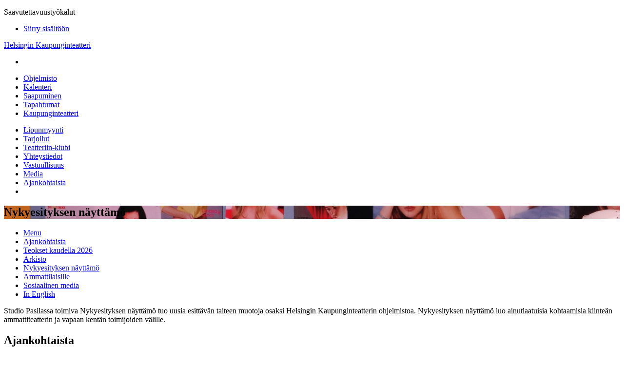

--- FILE ---
content_type: text/html; charset=UTF-8
request_url: https://hkt.fi/nykyesityksen-nayttamo/
body_size: 17947
content:
<!doctype html>
<html lang="fi">
<head>
    <meta charset="utf-8">
    <meta http-equiv="x-ua-compatible" content="ie=edge">
    <meta name="viewport" content="width=device-width, initial-scale=1, shrink-to-fit=no">
    <meta name='robots' content='index, follow, max-image-preview:large, max-snippet:-1, max-video-preview:-1' />
	<style>img:is([sizes="auto" i], [sizes^="auto," i]) { contain-intrinsic-size: 3000px 1500px }</style>
	
	<!-- This site is optimized with the Yoast SEO plugin v26.8 - https://yoast.com/product/yoast-seo-wordpress/ -->
	<title>Nykyesityksen näyttämö - Helsingin Kaupunginteatteri</title>
<link data-rocket-preload as="style" data-wpr-hosted-gf-parameters="family=Roboto%20Condensed%3A400%2C700%7COpen%20Sans%3A400%2C400i%2C700%2C700i&display=swap" href="https://6e256680.delivery.rocketcdn.me/wp-content/cache/fonts/1/google-fonts/css/e/e/1/e3d756dd391b344d95240ea09d886.css" rel="preload">
<link data-wpr-hosted-gf-parameters="family=Roboto%20Condensed%3A400%2C700%7COpen%20Sans%3A400%2C400i%2C700%2C700i&display=swap" href="https://6e256680.delivery.rocketcdn.me/wp-content/cache/fonts/1/google-fonts/css/e/e/1/e3d756dd391b344d95240ea09d886.css" media="print" onload="this.media=&#039;all&#039;" rel="stylesheet">
<noscript data-wpr-hosted-gf-parameters=""><link rel="stylesheet" href="https://fonts.googleapis.com/css?family=Roboto%20Condensed%3A400%2C700%7COpen%20Sans%3A400%2C400i%2C700%2C700i&#038;display=swap"></noscript>
	<link rel="canonical" href="https://hkt.fi/nykyesityksen-nayttamo/" />
	<meta property="og:locale" content="fi_FI" />
	<meta property="og:type" content="article" />
	<meta property="og:title" content="Nykyesityksen näyttämö - Helsingin Kaupunginteatteri" />
	<meta property="og:url" content="https://hkt.fi/nykyesityksen-nayttamo/" />
	<meta property="og:site_name" content="Helsingin Kaupunginteatteri" />
	<meta property="article:modified_time" content="2026-01-08T12:40:48+00:00" />
	<meta name="twitter:card" content="summary_large_image" />
	<script type="application/ld+json" class="yoast-schema-graph">{"@context":"https://schema.org","@graph":[{"@type":"WebPage","@id":"https://hkt.fi/nykyesityksen-nayttamo/","url":"https://hkt.fi/nykyesityksen-nayttamo/","name":"Nykyesityksen näyttämö - Helsingin Kaupunginteatteri","isPartOf":{"@id":"https://hkt.fi/#website"},"datePublished":"2023-04-04T11:07:49+00:00","dateModified":"2026-01-08T12:40:48+00:00","breadcrumb":{"@id":"https://hkt.fi/nykyesityksen-nayttamo/#breadcrumb"},"inLanguage":"fi","potentialAction":[{"@type":"ReadAction","target":["https://hkt.fi/nykyesityksen-nayttamo/"]}]},{"@type":"BreadcrumbList","@id":"https://hkt.fi/nykyesityksen-nayttamo/#breadcrumb","itemListElement":[{"@type":"ListItem","position":1,"name":"Home","item":"https://hkt.fi/"},{"@type":"ListItem","position":2,"name":"Nykyesityksen näyttämö"}]},{"@type":"WebSite","@id":"https://hkt.fi/#website","url":"https://hkt.fi/","name":"Helsingin Kaupunginteatteri","description":"","potentialAction":[{"@type":"SearchAction","target":{"@type":"EntryPoint","urlTemplate":"https://hkt.fi/?s={search_term_string}"},"query-input":{"@type":"PropertyValueSpecification","valueRequired":true,"valueName":"search_term_string"}}],"inLanguage":"fi"}]}</script>
	<!-- / Yoast SEO plugin. -->


<link rel='dns-prefetch' href='//policy.app.cookieinformation.com' />
<link rel='dns-prefetch' href='//www.youtube.com' />
<link rel='dns-prefetch' href='//cdnjs.cloudflare.com' />
<link rel='dns-prefetch' href='//6e256680.delivery.rocketcdn.me' />
<link rel='dns-prefetch' href='//v0.wordpress.com' />
<link href='https://fonts.gstatic.com' crossorigin rel='preconnect' />
<link href='https://6e256680.delivery.rocketcdn.me' rel='preconnect' />
<!-- Theme header scripts fi -->
<script>console.log(' Theme header scripts fi loaded'); </script>
<!-- Global site tag (gtag.js) - Google Analytics -->
<script async src="https://www.googletagmanager.com/gtag/js?id=G-6MVR9XFP7X"></script>
<script type="text/javascript">
window.dataLayer = window.dataLayer || [];
function gtag(){dataLayer.push(arguments);}
gtag('js', new Date());
gtag('config', 'G-6MVR9XFP7X');
</script>

<!-- giosg tag start -->
  <script>
	    window.addEventListener('CookieInformationConsentGiven', function(event) {
        if (CookieInformation.getConsentGivenFor('cookie_cat_functional')) {
(function(w, t, f) {
  var s='script',o='_giosg',h='https://service.giosg.com',e,n;e=t.createElement(s);e.async=1;e.src=h+'/live2/'+f;
  w[o]=w[o]||function(){(w[o]._e=w[o]._e||[]).push(arguments)};w[o]._c=f;w[o]._h=h;n=t.getElementsByTagName(s)[0];n.parentNode.insertBefore(e,n);
})(window,document,"cbdd479c-b4d4-11e7-9a98-00163ea30629");
 }
    }, false); 
  </script>
<!-- giosg tag end -->

<script>
    window.addEventListener('CookieInformationConsentGiven', function(event) {
        if (CookieInformation.getConsentGivenFor('cookie_cat_marketing')) {
            !function(f,b,e,v,n,t,s)
            {if(f.fbq)return;n=f.fbq=function(){n.callMethod?
            n.callMethod.apply(n,arguments):n.queue.push(arguments)};
            if(!f._fbq)f._fbq=n;n.push=n;n.loaded=!0;n.version='2.0';
            n.queue=[];t=b.createElement(e);t.async=!0;
            t.src=v;s=b.getElementsByTagName(e)[0];
            s.parentNode.insertBefore(t,s)}(window, document,'script',
            'https://connect.facebook.net/en_US/fbevents.js');

            // --- PRIVACY ENHANCEMENTS START ---
            
            // 1. Disable automatic form field scraping and automatic button tracking
            fbq('set', 'autoConfig', false, '1658285367759575');
            
            // 2. Enable Limited Data Use mode
            fbq('dataProcessingOptions', ['LDU'], 0, 0);
            
            // --- PRIVACY ENHANCEMENTS END ---

            fbq('init', '1658285367759575');
            fbq('track', 'PageView');
        }
    }, false); 
</script>

<script async src="https://script.custobar.com/kfdd2/custobar-7vtugftzbans.js"></script><link rel='stylesheet' id='wp-block-library-css' href='https://6e256680.delivery.rocketcdn.me/wp-includes/css/dist/block-library/style.min.css?ver=8a865728ad0a80b344addd46a6e86cc0' type='text/css' media='all' />
<style id='classic-theme-styles-inline-css' type='text/css'>
/*! This file is auto-generated */
.wp-block-button__link{color:#fff;background-color:#32373c;border-radius:9999px;box-shadow:none;text-decoration:none;padding:calc(.667em + 2px) calc(1.333em + 2px);font-size:1.125em}.wp-block-file__button{background:#32373c;color:#fff;text-decoration:none}
</style>
<link rel='stylesheet' id='mediaelement-css' href='https://6e256680.delivery.rocketcdn.me/wp-includes/js/mediaelement/mediaelementplayer-legacy.min.css?ver=4.2.17' type='text/css' media='all' />
<link rel='stylesheet' id='wp-mediaelement-css' href='https://6e256680.delivery.rocketcdn.me/wp-includes/js/mediaelement/wp-mediaelement.min.css?ver=8a865728ad0a80b344addd46a6e86cc0' type='text/css' media='all' />
<style id='jetpack-sharing-buttons-style-inline-css' type='text/css'>
.jetpack-sharing-buttons__services-list{display:flex;flex-direction:row;flex-wrap:wrap;gap:0;list-style-type:none;margin:5px;padding:0}.jetpack-sharing-buttons__services-list.has-small-icon-size{font-size:12px}.jetpack-sharing-buttons__services-list.has-normal-icon-size{font-size:16px}.jetpack-sharing-buttons__services-list.has-large-icon-size{font-size:24px}.jetpack-sharing-buttons__services-list.has-huge-icon-size{font-size:36px}@media print{.jetpack-sharing-buttons__services-list{display:none!important}}.editor-styles-wrapper .wp-block-jetpack-sharing-buttons{gap:0;padding-inline-start:0}ul.jetpack-sharing-buttons__services-list.has-background{padding:1.25em 2.375em}
</style>
<style id='global-styles-inline-css' type='text/css'>
:root{--wp--preset--aspect-ratio--square: 1;--wp--preset--aspect-ratio--4-3: 4/3;--wp--preset--aspect-ratio--3-4: 3/4;--wp--preset--aspect-ratio--3-2: 3/2;--wp--preset--aspect-ratio--2-3: 2/3;--wp--preset--aspect-ratio--16-9: 16/9;--wp--preset--aspect-ratio--9-16: 9/16;--wp--preset--color--black: #000000;--wp--preset--color--cyan-bluish-gray: #abb8c3;--wp--preset--color--white: #ffffff;--wp--preset--color--pale-pink: #f78da7;--wp--preset--color--vivid-red: #cf2e2e;--wp--preset--color--luminous-vivid-orange: #ff6900;--wp--preset--color--luminous-vivid-amber: #fcb900;--wp--preset--color--light-green-cyan: #7bdcb5;--wp--preset--color--vivid-green-cyan: #00d084;--wp--preset--color--pale-cyan-blue: #8ed1fc;--wp--preset--color--vivid-cyan-blue: #0693e3;--wp--preset--color--vivid-purple: #9b51e0;--wp--preset--gradient--vivid-cyan-blue-to-vivid-purple: linear-gradient(135deg,rgba(6,147,227,1) 0%,rgb(155,81,224) 100%);--wp--preset--gradient--light-green-cyan-to-vivid-green-cyan: linear-gradient(135deg,rgb(122,220,180) 0%,rgb(0,208,130) 100%);--wp--preset--gradient--luminous-vivid-amber-to-luminous-vivid-orange: linear-gradient(135deg,rgba(252,185,0,1) 0%,rgba(255,105,0,1) 100%);--wp--preset--gradient--luminous-vivid-orange-to-vivid-red: linear-gradient(135deg,rgba(255,105,0,1) 0%,rgb(207,46,46) 100%);--wp--preset--gradient--very-light-gray-to-cyan-bluish-gray: linear-gradient(135deg,rgb(238,238,238) 0%,rgb(169,184,195) 100%);--wp--preset--gradient--cool-to-warm-spectrum: linear-gradient(135deg,rgb(74,234,220) 0%,rgb(151,120,209) 20%,rgb(207,42,186) 40%,rgb(238,44,130) 60%,rgb(251,105,98) 80%,rgb(254,248,76) 100%);--wp--preset--gradient--blush-light-purple: linear-gradient(135deg,rgb(255,206,236) 0%,rgb(152,150,240) 100%);--wp--preset--gradient--blush-bordeaux: linear-gradient(135deg,rgb(254,205,165) 0%,rgb(254,45,45) 50%,rgb(107,0,62) 100%);--wp--preset--gradient--luminous-dusk: linear-gradient(135deg,rgb(255,203,112) 0%,rgb(199,81,192) 50%,rgb(65,88,208) 100%);--wp--preset--gradient--pale-ocean: linear-gradient(135deg,rgb(255,245,203) 0%,rgb(182,227,212) 50%,rgb(51,167,181) 100%);--wp--preset--gradient--electric-grass: linear-gradient(135deg,rgb(202,248,128) 0%,rgb(113,206,126) 100%);--wp--preset--gradient--midnight: linear-gradient(135deg,rgb(2,3,129) 0%,rgb(40,116,252) 100%);--wp--preset--font-size--small: 13px;--wp--preset--font-size--medium: 20px;--wp--preset--font-size--large: 36px;--wp--preset--font-size--x-large: 42px;--wp--preset--spacing--20: 0.44rem;--wp--preset--spacing--30: 0.67rem;--wp--preset--spacing--40: 1rem;--wp--preset--spacing--50: 1.5rem;--wp--preset--spacing--60: 2.25rem;--wp--preset--spacing--70: 3.38rem;--wp--preset--spacing--80: 5.06rem;--wp--preset--shadow--natural: 6px 6px 9px rgba(0, 0, 0, 0.2);--wp--preset--shadow--deep: 12px 12px 50px rgba(0, 0, 0, 0.4);--wp--preset--shadow--sharp: 6px 6px 0px rgba(0, 0, 0, 0.2);--wp--preset--shadow--outlined: 6px 6px 0px -3px rgba(255, 255, 255, 1), 6px 6px rgba(0, 0, 0, 1);--wp--preset--shadow--crisp: 6px 6px 0px rgba(0, 0, 0, 1);}:where(.is-layout-flex){gap: 0.5em;}:where(.is-layout-grid){gap: 0.5em;}body .is-layout-flex{display: flex;}.is-layout-flex{flex-wrap: wrap;align-items: center;}.is-layout-flex > :is(*, div){margin: 0;}body .is-layout-grid{display: grid;}.is-layout-grid > :is(*, div){margin: 0;}:where(.wp-block-columns.is-layout-flex){gap: 2em;}:where(.wp-block-columns.is-layout-grid){gap: 2em;}:where(.wp-block-post-template.is-layout-flex){gap: 1.25em;}:where(.wp-block-post-template.is-layout-grid){gap: 1.25em;}.has-black-color{color: var(--wp--preset--color--black) !important;}.has-cyan-bluish-gray-color{color: var(--wp--preset--color--cyan-bluish-gray) !important;}.has-white-color{color: var(--wp--preset--color--white) !important;}.has-pale-pink-color{color: var(--wp--preset--color--pale-pink) !important;}.has-vivid-red-color{color: var(--wp--preset--color--vivid-red) !important;}.has-luminous-vivid-orange-color{color: var(--wp--preset--color--luminous-vivid-orange) !important;}.has-luminous-vivid-amber-color{color: var(--wp--preset--color--luminous-vivid-amber) !important;}.has-light-green-cyan-color{color: var(--wp--preset--color--light-green-cyan) !important;}.has-vivid-green-cyan-color{color: var(--wp--preset--color--vivid-green-cyan) !important;}.has-pale-cyan-blue-color{color: var(--wp--preset--color--pale-cyan-blue) !important;}.has-vivid-cyan-blue-color{color: var(--wp--preset--color--vivid-cyan-blue) !important;}.has-vivid-purple-color{color: var(--wp--preset--color--vivid-purple) !important;}.has-black-background-color{background-color: var(--wp--preset--color--black) !important;}.has-cyan-bluish-gray-background-color{background-color: var(--wp--preset--color--cyan-bluish-gray) !important;}.has-white-background-color{background-color: var(--wp--preset--color--white) !important;}.has-pale-pink-background-color{background-color: var(--wp--preset--color--pale-pink) !important;}.has-vivid-red-background-color{background-color: var(--wp--preset--color--vivid-red) !important;}.has-luminous-vivid-orange-background-color{background-color: var(--wp--preset--color--luminous-vivid-orange) !important;}.has-luminous-vivid-amber-background-color{background-color: var(--wp--preset--color--luminous-vivid-amber) !important;}.has-light-green-cyan-background-color{background-color: var(--wp--preset--color--light-green-cyan) !important;}.has-vivid-green-cyan-background-color{background-color: var(--wp--preset--color--vivid-green-cyan) !important;}.has-pale-cyan-blue-background-color{background-color: var(--wp--preset--color--pale-cyan-blue) !important;}.has-vivid-cyan-blue-background-color{background-color: var(--wp--preset--color--vivid-cyan-blue) !important;}.has-vivid-purple-background-color{background-color: var(--wp--preset--color--vivid-purple) !important;}.has-black-border-color{border-color: var(--wp--preset--color--black) !important;}.has-cyan-bluish-gray-border-color{border-color: var(--wp--preset--color--cyan-bluish-gray) !important;}.has-white-border-color{border-color: var(--wp--preset--color--white) !important;}.has-pale-pink-border-color{border-color: var(--wp--preset--color--pale-pink) !important;}.has-vivid-red-border-color{border-color: var(--wp--preset--color--vivid-red) !important;}.has-luminous-vivid-orange-border-color{border-color: var(--wp--preset--color--luminous-vivid-orange) !important;}.has-luminous-vivid-amber-border-color{border-color: var(--wp--preset--color--luminous-vivid-amber) !important;}.has-light-green-cyan-border-color{border-color: var(--wp--preset--color--light-green-cyan) !important;}.has-vivid-green-cyan-border-color{border-color: var(--wp--preset--color--vivid-green-cyan) !important;}.has-pale-cyan-blue-border-color{border-color: var(--wp--preset--color--pale-cyan-blue) !important;}.has-vivid-cyan-blue-border-color{border-color: var(--wp--preset--color--vivid-cyan-blue) !important;}.has-vivid-purple-border-color{border-color: var(--wp--preset--color--vivid-purple) !important;}.has-vivid-cyan-blue-to-vivid-purple-gradient-background{background: var(--wp--preset--gradient--vivid-cyan-blue-to-vivid-purple) !important;}.has-light-green-cyan-to-vivid-green-cyan-gradient-background{background: var(--wp--preset--gradient--light-green-cyan-to-vivid-green-cyan) !important;}.has-luminous-vivid-amber-to-luminous-vivid-orange-gradient-background{background: var(--wp--preset--gradient--luminous-vivid-amber-to-luminous-vivid-orange) !important;}.has-luminous-vivid-orange-to-vivid-red-gradient-background{background: var(--wp--preset--gradient--luminous-vivid-orange-to-vivid-red) !important;}.has-very-light-gray-to-cyan-bluish-gray-gradient-background{background: var(--wp--preset--gradient--very-light-gray-to-cyan-bluish-gray) !important;}.has-cool-to-warm-spectrum-gradient-background{background: var(--wp--preset--gradient--cool-to-warm-spectrum) !important;}.has-blush-light-purple-gradient-background{background: var(--wp--preset--gradient--blush-light-purple) !important;}.has-blush-bordeaux-gradient-background{background: var(--wp--preset--gradient--blush-bordeaux) !important;}.has-luminous-dusk-gradient-background{background: var(--wp--preset--gradient--luminous-dusk) !important;}.has-pale-ocean-gradient-background{background: var(--wp--preset--gradient--pale-ocean) !important;}.has-electric-grass-gradient-background{background: var(--wp--preset--gradient--electric-grass) !important;}.has-midnight-gradient-background{background: var(--wp--preset--gradient--midnight) !important;}.has-small-font-size{font-size: var(--wp--preset--font-size--small) !important;}.has-medium-font-size{font-size: var(--wp--preset--font-size--medium) !important;}.has-large-font-size{font-size: var(--wp--preset--font-size--large) !important;}.has-x-large-font-size{font-size: var(--wp--preset--font-size--x-large) !important;}
:where(.wp-block-post-template.is-layout-flex){gap: 1.25em;}:where(.wp-block-post-template.is-layout-grid){gap: 1.25em;}
:where(.wp-block-columns.is-layout-flex){gap: 2em;}:where(.wp-block-columns.is-layout-grid){gap: 2em;}
:root :where(.wp-block-pullquote){font-size: 1.5em;line-height: 1.6;}
</style>
<link rel='stylesheet' id='sage/main.css-css' href='https://6e256680.delivery.rocketcdn.me/wp-content/themes/hkt/dist/styles/main.css?ver=1769685596' type='text/css' media='all' />
<script type="text/javascript" id="CookieConsent-js-before">
/* <![CDATA[ */
window.dataLayer = window.dataLayer || [];
function gtag(){ dataLayer.push(arguments); }
gtag('consent', 'default', {
'ad_storage': 'denied',
'ad_user_data': 'denied',
'ad_personalization': 'denied',
'analytics_storage': 'denied',
'wait_for_update': 15000
});
gtag('set', 'ads_data_redaction', true);
/* ]]> */
</script>
<script type="text/javascript" src="https://policy.app.cookieinformation.com/uc.js" id="CookieConsent" data-culture="fi" data-gcm-version="2.0"></script>
<script type="text/javascript" src="https://6e256680.delivery.rocketcdn.me/wp-content/themes/hkt/static/accordion.js?ver=1769685596" id="sage/accordion.js-js"></script>
<script type="text/javascript" src="https://6e256680.delivery.rocketcdn.me/wp-includes/js/jquery/jquery.min.js?ver=3.7.1" id="jquery-core-js"></script>
<script type="text/javascript" src="https://6e256680.delivery.rocketcdn.me/wp-includes/js/jquery/jquery-migrate.min.js?ver=3.4.1" id="jquery-migrate-js"></script>
<script type="text/javascript" src="//www.youtube.com/iframe_api" id="youtube-iframe-js"></script>
<script type="text/javascript" src="//cdnjs.cloudflare.com/ajax/libs/balance-text/3.3.0/balancetext.min.js" id="balance-text-js"></script>
<script type="text/javascript" id="balance-text-js-after">
/* <![CDATA[ */
balanceText()
/* ]]> */
</script>
<link rel="https://api.w.org/" href="https://hkt.fi/wp-json/" /><link rel="alternate" title="JSON" type="application/json" href="https://hkt.fi/wp-json/wp/v2/pages/29915" /><link rel="alternate" title="oEmbed (JSON)" type="application/json+oembed" href="https://hkt.fi/wp-json/oembed/1.0/embed?url=https%3A%2F%2Fhkt.fi%2Fnykyesityksen-nayttamo%2F&#038;lang=fi" />
<link rel="alternate" title="oEmbed (XML)" type="text/xml+oembed" href="https://hkt.fi/wp-json/oembed/1.0/embed?url=https%3A%2F%2Fhkt.fi%2Fnykyesityksen-nayttamo%2F&#038;format=xml&#038;lang=fi" />
<script type="text/javascript">
/* <![CDATA[ */
var _paq = window._paq = window._paq || [];
// Anonymized mode. Matomo will not set cookies initially.
_paq.push(['requireCookieConsent']);
// H&SR is off by default. Keystroke capture is always off.
_paq.push(['HeatmapSessionRecording::disable']);
_paq.push(['HeatmapSessionRecording::disableCaptureKeystrokes']);

function updateMatomoConsent() {
    const hasConsent = typeof CookieInformation !== 'undefined' && CookieInformation.getConsentGivenFor('cookie_cat_statistic');
    if (hasConsent) {
        // Enable Matomo cookies and H&SR.
        _paq.push(['rememberCookieConsentGiven']);
        _paq.push(['HeatmapSessionRecording::enable']);
    } else {
        // Disable Matomo cookies and H&SR.
        _paq.push(['forgetCookieConsentGiven']);
        _paq.push(['HeatmapSessionRecording::disable']);
    }
}

// Check initial consent state and listen for changes.
updateMatomoConsent();
setTimeout(updateMatomoConsent, 500); // Allow CookieInformation to load
window.addEventListener('CookieInformationConsentGiven', updateMatomoConsent, false);
// Cookie timeout settings (apply when cookies are enabled).
_paq.push(['setVisitorCookieTimeout', 7776000]);
_paq.push(['setSessionCookieTimeout', 1800]);
_paq.push(['setReferralCookieTimeout', 7776000]);
// Standard Matomo tracking calls.
_paq.push(['trackPageView']);
_paq.push(['enableLinkTracking']);
_paq.push(['HeartBeat::disable']);
_paq.push(['alwaysUseSendBeacon']);
_paq.push(['setTrackerUrl', "//hkt.fi/wp-content/plugins/matomo/app/matomo.php"]);
_paq.push(['setSiteId', '1']);
// Load Matomo script.
var d=document, g=d.createElement('script'), s=d.getElementsByTagName('script')[0];
g.type='text/javascript'; g.async=true; g.src="//hkt.fi/wp-content/uploads/matomo/matomo.js"; s.parentNode.insertBefore(g,s);
/* ]]> */
</script><style type="text/css" id="simple-css-output">body.page-id-18970 section.context--navigation ul li:last-child,body.page-id-17197 section.context--navigation ul li:last-child {display: none !important;}</style><style type="text/css">.recentcomments a{display:inline !important;padding:0 !important;margin:0 !important;}</style>		<style type="text/css" id="wp-custom-css">
			#cn-refuse-cookie.cn-set-cookie.cn-button.button {
border: 1px solid #888888;
color: #888888!important;
background: #333333;
}
#cn-refuse-cookie.cn-set-cookie.cn-button.button:hover {
background: #111111;
}
#cn-more-info.cn-more-info.cn-button.button:link , 	#cn-more-info.cn-more-info.cn-button.button:visited  {
color: #888888!important;
}

#cn-more-info.cn-more-info.cn-button.button:hover {
color: #EEEEEE!important;
}

.lianamailer {
	font-family: Arial, sans-serif;
	font-size: 14px;
	line-height: 1.4;
	color: #464646;
}

.lianamailer * {
	box-sizing: border-box;
}

.lianamailer-formfield {
	margin-bottom: 10px;
}

.lianamailer-formfield:before,
.lianamailer-formfield:after {
	content: "";
	display: table;
}

.lianamailer-formfield:after {
	clear: both;
}

.lianamailer-formfield label {
	display: block;
}

.lianamailer-formfield-lists label,
.lianamailer-formfield-consents label {
	cursor: pointer;
	display: inline-block;
	-webkit-touch-callout: none;
	-webkit-user-select: none;
	-khtml-user-select: none;
	-moz-user-select: none;
	-ms-user-select: none;
	user-select: none;
}

.lianamailer-formfield-properties label {
	float: left;
	width: 180px;
	padding-top: 7px;
	padding-right: 20px;
	font-weight: 700;
}

.lianamailer-formfield-lists,
.lianamailer-formfield-consents,
.lianamailer-formfield-submit {
	padding-left: 180px;
}

.lianamailer-formfield-inner {
	overflow: hidden;
}

.lianamailer-formfield-consents {
	border-top: 1px dotted #eee;
	padding-top: 10px;
}

.lianamailer input[type="text"],
.lianamailer input[type="email"] {
	width: 100%;
	height: 32px;
	line-height: 32px;
	padding: 0 8px;
	background-color: #f2f2f2;
	border: none;
	border-radius: 4px;
	font-size: 1em;
}

.lianamailer input[type="text"]:focus,
.lianamailer input[type="email"]:focus {
	background-color: #e2e2e2;
	outline: none;
}

.lianamailer input[type="checkbox"], .lianamailer input[type="checkbox"] + span {
	vertical-align: middle;
}

.lianamailer button {
	cursor: pointer;
	display: inline-block;
	padding: 10px 20px;
	color: #ffffff;
	background-color: #464646;
	border: none;
	border-radius: 4px;
	outline: none;
	font-size: 1em;
	font-weight: 700;
	-webkit-transition: background-color 250ms linear;
	transition: background-color 250ms linear;
}

.lianamailer button:hover {
	background-color: #666666;
}

.lianamailer button:focus {
	background-color: #363636;
}

.lianamailer-formfield-error {
	color: #ff0000;
	margin: 14px 0;
}

.lianamailer-success {
	font-size: 20px;
	line-height: 26px;
	font-weight: 700;
}

@media only screen and (max-width: 500px) {
	.lianamailer-formfield-properties label {
		float: none;
		width: 100%;
		padding: 0 0 2px 0;
	}

	.lianamailer-formfield-lists,
	.lianamailer-formfield-consents,
	.lianamailer-formfield-submit {
		padding-left: 0px;
	}
}		</style>
		    <script src="https://use.typekit.net/sjq5zfm.js"></script>
    <script>try {
            Typekit.load({async: true});
        } catch (e) {
        }</script>
    

    
<meta name="generator" content="WP Rocket 3.20.3" data-wpr-features="wpr_cdn wpr_host_fonts_locally wpr_desktop" /></head>
<body class="wp-singular page-template page-template-templates page-template-page-blocks-blade page-template-templatespage-blocks-blade-php page page-id-29915 page-parent wp-theme-hkt wp-child-theme-hkt nykyesityksen-nayttamo">
    <!-- Theme body scripts fi -->
<script>console.log(' Theme body scripts fi loaded'); </script>

<style id="custom-hkt">
body .show--list-item .show--list-item-image img {
      display: block;
      width: 100%;
      height: auto;
      object-fit: cover;
    }

body .show--list article.show--list-item .show--list-item-image{
    min-height: 15rem;
    text-indent: -999px;
    background-size: cover;
    background-repeat: no-repeat;
}

@media (max-width: 767px) {
    .show--list article.show--list-item .show--list-item-image, section.calendar .calendar--list article.show--list-item .show--list-item-image {
        min-height: 11rem !important;
    }
}
@media (max-width: 575px) {
    .show--list article.show--list-item .show--list-item-image, section.calendar .calendar--list article.show--list-item .show--list-item-image {
        min-height: 24rem !important;
    }
}

</style><noscript>
    <style>
        section.hero--image {
            background-color: #333333;
        }

        section.hero--image .bg-image {
            opacity: 1 !important;
        }
    </style>
</noscript>



<p class="off-screen">
    Saavutettavuustyökalut</p>
<ul id="accessibility-menu">
    <li><a accesskey="1" tabindex="0" href="#content" class="accessibility">Siirry sisältöön</a></li>
</ul>


<header class="banner" id="top">
    <div class="container">
        <a class="brand" href="https://hkt.fi/">Helsingin Kaupunginteatteri</a>
        <div class="banner--mobile-navigation group">
            <ul class="group">
                                <li>
                    <a href="#" class="site--mobile-trigger">
                        <i class="fa-solid fa-bars" title="Menu"></i>
                                            </a>
                </li>
            </ul>
        </div>
        <div class="banner--navigation">
            <nav class="nav-primary">
                <div class="menu-valikko-container"><ul id="menu-valikko" class="nav"><li id="menu-item-155" class="menu-item menu-item-type-post_type_archive menu-item-object-show menu-item-155"><a href="https://hkt.fi/esitykset/">Ohjelmisto</a></li>
<li id="menu-item-1019" class="menu-item menu-item-type-post_type menu-item-object-page menu-item-1019"><a href="https://hkt.fi/kalenteri/">Kalenteri</a></li>
<li id="menu-item-81" class="menu-item menu-item-type-post_type menu-item-object-page menu-item-81"><a href="https://hkt.fi/saapuminen/">Saapuminen</a></li>
<li id="menu-item-186" class="menu-item menu-item-type-post_type menu-item-object-page menu-item-186"><a href="https://hkt.fi/tapahtumat/">Tapahtumat</a></li>
<li id="menu-item-30208" class="menu-item menu-item-type-post_type menu-item-object-page menu-item-30208"><a href="https://hkt.fi/kaupunginteatteri/">Kaupunginteatteri</a></li>
</ul></div>            </nav>
            <nav class="nav-secondary">
                <ul>
                    <li class="li--emphasis"><a
                                href="https://hkt.fi/lipunmyynti/">Lipunmyynti</a></li>
                    <li class="li--emphasis"><a
                                href="https://hkt.fi/saapuminen/tarjoilut/">Tarjoilut</a></li>
                    <li class="li--emphasis"><a
                                href="https://hkt.fi/teatteriin-klubi/">Teatteriin-klubi</a></li>
                    <li class="li--emphasis"><a
                                href="https://hkt.fi/yhteystiedot/">Yhteystiedot</a></li>
                    <li class="li--regular"><a
                                href="https://hkt.fi/vastuullisuus/">Vastuullisuus</a></li>
                    <li class="li--regular"><a
                                href="https://hkt.fi/media/">Media</a></li>
                    <li class="li--regular"><a
                                href="https://hkt.fi/category/ajankohtaista/">Ajankohtaista</a></li>
                                        <li class="li--emphasis"><a href="https://hkt.fi/haku/"><i class="fa fa-search"></i>
                            <span class="screen-reader-text">Haku</span></a></li>
                </ul>
            </nav>
        </div>
    </div>
</header>
            <section
                    class="block-hero hero--image hero--image-low has-content"
                    id="content">

                <div class="bg-image">
                                            <div class="container">
                                                                                        <h1>Nykyesityksen näyttämö</h1>
                                                                                </div>
                    
                                            <style>
                            section.hero--image > .bg-image {
                                background-image: url(https://6e256680.delivery.rocketcdn.me/wp-content/uploads/2025/09/nyna-kotisivupaa-aspect-ratio-2-1.jpg) !important;
                            }

                            @media (max-width: 575px) {
                                section.hero--image > .bg-image {
                                    background-image: url(https://6e256680.delivery.rocketcdn.me/wp-content/uploads/2025/09/nyna-kotisivupaa-aspect-ratio-2-1-520x260.jpg);
                                }
                            }
                        </style>
                                    </div>
            </section>

            
            <section class="context--navigation" id="context--navigation">
                <nav id="content">
                    <div class="container">
                        <ul>
                            <li class="menu-trigger">
                                <a href="#top"><i class="fa fa-chevron-up" aria-hidden="true"></i><span> Menu</span></a>
                            </li>
                            <li><a href="#ajankohtaista">Ajankohtaista</a></li><li><a href="#teokset">Teokset kaudella 2026</a></li><li><a href="#arkisto">Arkisto</a></li><li><a href="#nykyesityksen-nayttamo">Nykyesityksen näyttämö</a></li><li><a href="#ammattilaisille">Ammattilaisille</a></li><li><a href="#sosiaalinen-media">Sosiaalinen media</a></li><li><a href="#in-english">In English</a></li>                        </ul>
                    </div>
                </nav>
            </section>

        
        
            <div class="page--block-content page--block-content-align-centered">
                <p>Studio Pasilassa toimiva Nykyesityksen näyttämö tuo uusia esittävän taiteen muotoja osaksi Helsingin Kaupunginteatterin ohjelmistoa. Nykyesityksen näyttämö luo ainutlaatuisia kohtaamisia kiinteän ammattiteatterin ja vapaan kentän toimijoiden välille. </p>
                            </div>


        
                        <h2 class="block-title section--title" id="ajankohtaista">Ajankohtaista</h2>
        
            <section class="base base-news"><div class="container"><div class="row">
      <div class="col-md-4 news--post offset-md-2">
        <a href="https://hkt.fi/helsingin-kaupunginteatterin-kuraattoritapaamiset-vapaan-kentan-taiteilijoille-vuonna-2026/" class="news--post-image has-image"
           style="position:relative;overflow:hidden;padding-bottom:59.96%;">
          <img
            src="https://6e256680.delivery.rocketcdn.me/wp-content/uploads/2025/05/Studio-Pasila-2017-Ulko-3_crop-aspect-ratio-5-3-1024x614.jpg"
            alt="Studio Pasilan sisäänkäynti, suuri valko-punainen kyltti lasiovien yläpuolella. Rakennuksen ulkopinnassa on vaaleat laatat, tummat ikkunanpuitteet ja lähellä pieni vihreä roskakori."
            loading="lazy"
            style="position:absolute;inset:0;width:100%;height:100%;object-fit:cover;display:block;">
          <span class="news--post-image-caption">Helsingin Kaupunginteatterin kuraattoritapaamiset vapaan kentän taiteilijoille 2026</span>
        </a>
        <h3><a href="https://hkt.fi/helsingin-kaupunginteatterin-kuraattoritapaamiset-vapaan-kentan-taiteilijoille-vuonna-2026/">Helsingin Kaupunginteatterin kuraattoritapaamiset vapaan kentän taiteilijoille 2026</a></h3><p>Helsingin Kaupunginteatteri järjestää vuonna 2026 kuukausittaisia kuraattoritapaamisia nykytanssin ja nykyesityksen vapaan kentän taiteilijoille. </p>
        <a href="https://hkt.fi/helsingin-kaupunginteatterin-kuraattoritapaamiset-vapaan-kentan-taiteilijoille-vuonna-2026/" class="link-button">Lue lisää</a>
      </div>
      <div class="col-md-4 news--post ">
        <a href="https://hkt.fi/helsingin-kaupunginteatterin-nykyesityksen-nayttamo-avoin-haku-kesaresidenssiin-vuodelle-2027/" class="news--post-image has-image"
           style="position:relative;overflow:hidden;padding-bottom:60.06%;">
          <img
            src="https://6e256680.delivery.rocketcdn.me/wp-content/uploads/2025/09/2017_09_05-002_Pasilan-katsomo-1024x701-1-aspect-ratio-5-3.jpg"
            alt="Tyhjä teatterisali, jossa on sinisiä ja violetteja penkkirivejä, joiden takana on ohjauskoppi, jota valaisevat pimeässä huoneessa yläpuolella olevat valonheittimet."
            loading="lazy"
            style="position:absolute;inset:0;width:100%;height:100%;object-fit:cover;display:block;">
          <span class="news--post-image-caption">Helsingin Kaupunginteatterin Nykyesityksen näyttämö – avoin haku kesäresidenssiin vuodelle 2027</span>
        </a>
        <h3><a href="https://hkt.fi/helsingin-kaupunginteatterin-nykyesityksen-nayttamo-avoin-haku-kesaresidenssiin-vuodelle-2027/">Helsingin Kaupunginteatterin Nykyesityksen näyttämö – avoin haku kesäresidenssiin vuodelle 2027</a></h3><p>Helsinki City Theatre’s Stage for Contemporary Performance – Open Call for the 2027 Summer Residency</p>
        <a href="https://hkt.fi/helsingin-kaupunginteatterin-nykyesityksen-nayttamo-avoin-haku-kesaresidenssiin-vuodelle-2027/" class="link-button">Lue lisää</a>
      </div></div></div></section>
        
                        <h2 class="block-title section--title" id="teokset">Teokset kaudella 2026</h2>
        
            <section class="base base-news"><div class="container"><div class="row">
      <div class="col-md-4 news--post ">
        <a href="https://hkt.fi/esitykset/somatic-sitcom/" class="news--post-image has-image"
           style="position:relative;overflow:hidden;padding-bottom:59.96%;">
          <img
            src="https://6e256680.delivery.rocketcdn.me/wp-content/uploads/2026/01/Somatic-Sitcom-1600x1100-1-aspect-ratio-5-3-1024x614.jpg"
            alt="Värikkäässä, kuvioidussa piirroksessa on kolme ihmistä sisätiloissa, joista yksi istuu tuolilla ja kaksi seisoo. Kohtaus vaikuttaa eloisalta, ja pehmeät, epätarkat yksityiskohdat ja lämpimät, päällekkäiset sävyt hallitsevat kuvaa."
            loading="lazy"
            style="position:absolute;inset:0;width:100%;height:100%;object-fit:cover;display:block;">
          <span class="news--post-image-caption">Somatic Sitcom</span>
        </a>
        <h3><a href="https://hkt.fi/esitykset/somatic-sitcom/">Somatic Sitcom</a></h3><p>Esitys, joka paljastaa arkisten tilanteiden, tavaroiden ja tilojen koomisuuden. Se löytää runoutta pienistä eleistä: oven avauksesta, sohvalle vajoamisesta ja ystävysten välisistä katseista.</p>
        <a href="https://hkt.fi/esitykset/somatic-sitcom/" class="link-button">Lue lisää täältä</a>
      </div></div></div></section>
        
                        <h2 class="block-title section--title" id="arkisto">Arkisto</h2>
        
        
            <div class="page--block-content page--block-content-align-centered">
                <p>Täältä löydät Nykyesityksen näyttämön esitysarkiston.</p>
                                    <ul class="link-buttons">
                        <li><a class="link-button" href="https://hkt.fi/nykyesityksen-nayttamo/nykyesityksen-nayttamon-arkisto/">Tutustu arkistoon</a></li>                    </ul>

                            </div>


        
            <section class="page--content-area navigation-block">
                <div class="container">
                                            <h2 class="block-title section--title" id="nykyesityksen-nayttamo">Nykyesityksen näyttämö</h2>
                                        <div class="page--content-area-content page--content-area-align-left">
                        <img src="https://6e256680.delivery.rocketcdn.me/wp-content/uploads/2025/09/nyna-kotisivut-whatever-1024x704.jpg" alt="Neljä tummiin vaatteisiin pukeutunutta nukketeatteritaiteilijaa pitelee suuria valkoisia nukkeja violetin seinän edessä, jonka yläpuolella on vaaleanpunaisin kirjaimin kirjoitettu teksti WHATEVER LOVE MEANS." />                        <p><span data-contrast="auto">Studio Pasilassa toimiva Nykyesityksen näyttämö tuo uusia esittävän taiteen muotoja osaksi Helsingin Kaupunginteatterin ohjelmistoa. Nykyesityksen näyttämön ohjelmisto muodostuu vapaan kentän taiteilijoiden ja työryhmien teoksista, jotka reagoivat muuttuvaan maailmaan sekä sisältönsä että muotonsa kautta.</span><span data-ccp-props="{&quot;134233117&quot;:false,&quot;134233118&quot;:false,&quot;201341983&quot;:0,&quot;335559685&quot;:0,&quot;335559737&quot;:144,&quot;335559738&quot;:0,&quot;335559739&quot;:0,&quot;335559740&quot;:276}"> </span></p>
<p><span data-contrast="auto">Nykyesityksen näyttämö ei edusta vain yhtä esittävän taiteen perinnettä, vaan kannustaa monimuotoisuuteen ja taiteiden väliseen vuoropuheluun. Nykyesitykset ottavat tietoisen suhteen edustamansa taiteenlajin tai -lajien historiaan ja tarkastelevat niitä uudenlaisista näkökulmista. Vapaan kentän taiteilijoille näyttämö tarjoaa suuremman näyttämön ja laajemmat resurssit teostensa toteuttamiseen. Paikallisessa taiteen ekosysteemissä näyttämö on ainutlaatuinen tila tulevaisuuden taiteelle. </span></p>
<p><span data-contrast="auto">Nykyesityksen näyttämön puitteissa toteutetaan vuosittain kantaesitystuotanto kevätkaudella sekä kesäresidenssissä valmistuva esitys, jonka ensi-ilta on syyskauden alussa. Näyttämön ohjelmistosuunnittelusta vastaa kuraattori </span><b><span data-contrast="auto">Riikka Thitz</span></b><span data-contrast="auto">.</span><span data-ccp-props="{&quot;134233117&quot;:false,&quot;134233118&quot;:false,&quot;201341983&quot;:0,&quot;335551550&quot;:1,&quot;335551620&quot;:1,&quot;335557856&quot;:16777215,&quot;335559738&quot;:0,&quot;335559739&quot;:0,&quot;335559740&quot;:276}"> </span></p>
<p><span data-contrast="auto">Nykyesityksen näyttämö on syntynyt esittävän taiteen vapaalla kentällä toimivien taiteilijoiden aloitteesta. </span><b><span data-contrast="auto">Lauri Antti Mattilan</span></b><span data-contrast="auto"> kokoama työryhmä toimitti keväällä 2019 Helsingin Kaupunginteatterin johtoryhmälle ehdotuksen, jonka oli allekirjoittanut 885 esittävän taiteen ammattilaista. Ehdotuksessa pyydettiin teatteria vastaamaan ajankohtaisiin muutoksiin yhteiskunnassa ja esittävän taiteen työkentällä. Nykyesityksen näyttämön kuraattoreina toimivat pilottikaudella 2021–2023 </span><b><span data-contrast="auto">Tuomas Laitinen</span></b><span data-contrast="auto">, Riikka Thitz ja </span><b><span data-contrast="auto">Suvi Tuominen</span></b><span data-contrast="auto">.</span></p>
<p><span data-contrast="auto">Näyttämön toiminta alkoi Koneen Säätiön tukemana pilottihankkeena vuosina 2021–2023. Vuodesta 2024 alkaen näyttämö toimii osana teatterin vakinaista ohjelmistoa.  </span><span data-ccp-props="{&quot;134233117&quot;:false,&quot;134233118&quot;:false,&quot;201341983&quot;:0,&quot;335551550&quot;:1,&quot;335551620&quot;:1,&quot;335559685&quot;:0,&quot;335559737&quot;:144,&quot;335559738&quot;:0,&quot;335559739&quot;:0,&quot;335559740&quot;:276}"> </span></p>
<p><span data-contrast="auto">Nykyesityksen näyttämön toimintaa tukee vuosina 2024–2025 Koneen Säätiö.</span></p>
                    </div>
                </div>
            </section>

        
            <section class="page--content-area navigation-block">
                <div class="container">
                                            <h2 class="block-title section--title" id="ammattilaisille">Ammattilaisille</h2>
                                        <div class="page--content-area-content page--content-area-align-left">
                                                <p><span data-contrast="auto">Nykyesityksen näyttämön puitteissa toteutetaan vuosittain kaksi esitystä HKT:n studio Pasilan näyttämölle. Teemme suuremman näyttämön teoksia 328-paikkaiselle katsomolle ja esityksillämme on vähintään 10 esityskertaa. Emme ohjelmoi vierailuesityksiä.</span><span data-ccp-props="{&quot;134233117&quot;:false,&quot;134233118&quot;:false,&quot;201341983&quot;:0,&quot;335551550&quot;:1,&quot;335551620&quot;:1,&quot;335557856&quot;:16777215,&quot;335559738&quot;:0,&quot;335559739&quot;:0,&quot;335559740&quot;:276}"> </span></p>
<ul>
<li aria-setsize="-1" data-leveltext="" data-font="Symbol" data-listid="1" data-list-defn-props="{&quot;335552541&quot;:1,&quot;335559685&quot;:720,&quot;335559991&quot;:360,&quot;469769226&quot;:&quot;Symbol&quot;,&quot;469769242&quot;:[8226],&quot;469777803&quot;:&quot;left&quot;,&quot;469777804&quot;:&quot;&quot;,&quot;469777815&quot;:&quot;hybridMultilevel&quot;}" data-aria-posinset="1" data-aria-level="1"><span data-contrast="auto">Kevätkaudella toteutetaan HKT:n omatuotantona kantaesitys, jonka ohjelmoidaan kutsumenetelmällä. </span><span data-ccp-props="{&quot;134233117&quot;:false,&quot;134233118&quot;:false,&quot;201341983&quot;:0,&quot;335551550&quot;:1,&quot;335551620&quot;:1,&quot;335557856&quot;:16777215,&quot;335559738&quot;:0,&quot;335559739&quot;:0,&quot;335559740&quot;:276}"> </span></li>
</ul>
<ul>
<li aria-setsize="-1" data-leveltext="" data-font="Symbol" data-listid="1" data-list-defn-props="{&quot;335552541&quot;:1,&quot;335559685&quot;:720,&quot;335559991&quot;:360,&quot;469769226&quot;:&quot;Symbol&quot;,&quot;469769242&quot;:[8226],&quot;469777803&quot;:&quot;left&quot;,&quot;469777804&quot;:&quot;&quot;,&quot;469777815&quot;:&quot;hybridMultilevel&quot;}" data-aria-posinset="2" data-aria-level="1"><span data-contrast="auto">Kesäresidenssissä toteutetaan esitys, jonka tekijät valitaan avoimella haulla. Kesäresidenssiin valittu työryhmä saa käyttöönsä studio Pasilan tilat kesä-heinäkuun ajalle ja esityskauden elokuussa. Esityksen tuotannosta vastaa toteuttava työryhmä. </span><span data-contrast="auto">K</span><span data-contrast="none">esäresidenssin tarkoituksena on tarjota vapaan kentän taiteilijoille tilaa ja aikaa taiteelliselle ajattelulle hyödyntämällä Kaupunginteatterin jo olemassa olevia tilaresursseja.</span><span data-ccp-props="{&quot;134233117&quot;:false,&quot;134233118&quot;:false,&quot;201341983&quot;:0,&quot;335551550&quot;:1,&quot;335551620&quot;:1,&quot;335557856&quot;:16777215,&quot;335559738&quot;:0,&quot;335559739&quot;:0,&quot;335559740&quot;:276}"> </span></li>
</ul>
<p><span data-contrast="auto">Valitsemme molempiin ohjelmistopaikkoihin taiteilijoita tai työryhmiä, joiden tavoitteena on tehdä kunnianhimoisia ja eteenpäin katsovia teoksia suuremmille näyttämöille ja yleisöille. Kesäresidenssi toimii mahdollisuutena uusille tekijöille tai jo kokeneemmille, mutta aiemmin pienemmille näyttämöille teoksia tehneille taiteilijoille laajentaa osaamistaan. Kevään kantaesitystuotannon tekijöiltä edellytämme aiempaa kokemusta suuremmilla näyttämöillä sekä kiinteissä ammattiteattereissa työskentelystä. </span><span data-ccp-props="{&quot;134233117&quot;:false,&quot;134233118&quot;:false,&quot;201341983&quot;:0,&quot;335551550&quot;:1,&quot;335551620&quot;:1,&quot;335557856&quot;:16777215,&quot;335559738&quot;:0,&quot;335559739&quot;:0,&quot;335559740&quot;:276}"> </span></p>
<h1>Kesäresidenssin avoin haku</h1>
<p><span data-contrast="auto">Kesäresidenssiin järjestetään vuosittain avoin haku, joka toteutetaan henkilökohtaisten online-tapaamisten muodossa. Hakuun osallistuva taiteilija tai taiteilijaryhmä tapaa yhden kuraattoreista ja esittelee esitysideaansa haluamallaan tavalla. </span><span data-ccp-props="{&quot;134233117&quot;:false,&quot;134233118&quot;:false,&quot;201341983&quot;:0,&quot;335551550&quot;:1,&quot;335551620&quot;:1,&quot;335559685&quot;:0,&quot;335559737&quot;:144,&quot;335559738&quot;:0,&quot;335559739&quot;:0,&quot;335559740&quot;:276}"> </span></p>
<p><span data-teams="true"><strong>Vuoden 2027 kesäresidenssin hakuaika on päättynyt 28.9.2025. Haku vuodelle 2028 avataan vuoden 2026 syksyllä.</strong></span></p>
<p><span data-contrast="auto">Vastaukset usein kysyttyihin kysymyksiin kesäresidenssistä ja avoimesta hausta löydät <a href="https://hkt.fi/avoin-haku-nykyesityksen-nayttamon-kesaresidenssiin-usein-kysytyt-kysymykset/">täältä</a>.</span></p>
<h1>Kevään kantaesitys</h1>
<p><span data-contrast="auto">Nykyesityksen näyttämön kevätkauden kantaesitys toteutetaan Helsingin Kaupunginteatterin omatuotantona. Kantaesitys toteutetaan kutsumenetelmällä. Nyt suunnitellaan ohjelmistoa kahden-kolmen vuoden päähän.</span></p>
<p><span data-contrast="auto">Vuoden 2025 aikana Helsingin Kaupunginteatteri järjestää vuonna 2025 nykytanssin ja nykyesityksen vapaan kentän taiteilijoille kuukausittaisia <a href="https://hkt.fi/helsingin-kaupunginteatterin-kuraattoritapaamiset-vapaan-kentan-taiteilijoille-2025/">kuraattoritapaamisia</a></span><span data-contrast="auto">. </span><span data-contrast="auto"> Taiteilijoilla on mahdollisuus tavata kahdenkeskisessä tapaamisessa </span><span data-contrast="auto">HKT:n tanssiryhmän Helsinki Dance Companyn johtaja </span><b><span data-contrast="auto">Valtteri Raekallio</span></b><span data-contrast="auto"> tai Nykyesityksen näyttämön kuraattori Riikka Thitz. </span><span data-ccp-props="{&quot;134233117&quot;:false,&quot;134233118&quot;:false,&quot;201341983&quot;:0,&quot;335551550&quot;:1,&quot;335551620&quot;:1,&quot;335559685&quot;:0,&quot;335559737&quot;:144,&quot;335559738&quot;:0,&quot;335559739&quot;:0,&quot;335559740&quot;:276}"> </span></p>
<p><span data-contrast="auto">Voit lähettää esitysideoitasi myös näiden tapaamisaikojen ulkopuolella sähköpostitse </span><a href="mailto:riikka.thitz@hkt.fi"><span data-contrast="none">riikka.thitz@hkt.fi.</span></a></p>
<h1>Tekniset tiedot</h1>
<p><span data-contrast="auto">Studio Pasilan tekniset tiedot löydät <a href="https://hkt.fi/vierailijoille-studio-pasilan-tilat-ja-tekniikka/">täältä</a>.</span></p>
                    </div>
                </div>
            </section>

        
                        <h2 class="block-title section--title" id="sosiaalinen-media">Sosiaalinen media</h2>
        
        
            <div class="page--block-content page--block-content-align-centered">
                <p>Seuraa Nykyesityksen näyttämöä Instagramissa!</p>
                                    <ul class="link-buttons">
                        <li><a class="link-button" href="https://www.instagram.com/hkt_nykyesityksennayttamo/">Instagram</a></li>                    </ul>

                            </div>


        
            <section class="base emphasis navigation-block">
                <div class="container">
                    <h2 class="block-title section--title" id="sosiaalinen-media">Kerron mielelläni lisää</h2>
                    <div class="row justify-content-center">
                                                    <div class="col-xs-12 col-md-6 col-lg-4 contact--person">
                                                                    <img src="https://6e256680.delivery.rocketcdn.me/wp-content/uploads/2017/05/RiikkaThitz-kuvaaja_MiikaStorm-360x360.jpg" width="360" height="360" alt="Mustavalkoinen muotokuva naisesta, jolla on suorat, olkapään pituiset hiukset, päällään laskostettu tumma toppi, katselee suoraan kameraan neutraalilla ilmeellä tavallista taustaa vasten."/>
                                                                <h4>
                                    Riikka Thitz                                    <em>Nykyesityksen näyttämön kuraattori (osa-aikainen)</em>
                                </h4>
                                <p>+358505776327<br/><span id="e188332199">[javascript protected email address]</span><script type="text/javascript">/*<![CDATA[*/eval("var a=\"N7C2h8lSRV_Ma@9Qtn.qBiT3Yj1cK+0kX4osuPEmrdyvepbULHJZwD6WI-gxOAfz5GF\";var b=a.split(\"\").sort().join(\"\");var c=\"gHHZZdCOLHOF@LZOCbH\";var d=\"\";for(var e=0;e<c.length;e++)d+=b.charAt(a.indexOf(c.charAt(e)));document.getElementById(\"e188332199\").innerHTML=\"<a href=\\\"mailto:\"+d+\"\\\">\"+d+\"</a>\"")/*]]>*/</script></p>
                            </div>
                                            </div>
                </div>
            </section>

        
                        <h2 class="block-title section--title" id="in-english">In English</h2>
        
        
            <div class="page--block-content page--block-content-align-centered">
                <p>The Stage for Contemporary Performance, operating in studio Pasila, introduces new forms of performing arts into the programme of the Helsinki City Theatre. The Stage for Contemporary Performance creates unique encounters between established professional theatre and the independent field of performing arts. </p>
                            </div>


        
            <section class="page--content-area navigation-block">
                <div class="container">
                                            <h2 class="block-title section--title" id="">The Stage for Contemporary Performance</h2>
                                        <div class="page--content-area-content page--content-area-align-left">
                                                <p><span data-contrast="auto">The Stage for Contemporary Performance, operating in studio Pasila, brings new forms of performing arts into the programme of the Helsinki City Theatre. The stage&#8217;s activities began as a pilot project supported by the Kone Foundation from 2021 to 2023. Starting in 2024, the stage operates as part of the theatre’s seasonal programme.</span></p>
<p><span data-contrast="auto">The Stage for Contemporary Performance does not represent just one tradition of performing arts but encourages diversity and interdisciplinary dialogue. Contemporary performances take a conscious approach to the history of the art form or forms they represent, examining them from new perspectives. The stage presents art that responds to the changing world through both its content and form. For artists in the independent field of performing arts, the stage offers a larger performance space and broader resources to realise their works. In the local art ecosystem, the stage is a unique space for future art.</span><span data-ccp-props="{&quot;201341983&quot;:0,&quot;335559739&quot;:0,&quot;335559740&quot;:276}"> </span></p>
<p><span data-contrast="auto">The Stage for Contemporary Performance produces a premiere production in the spring season and offers a summer residency and performance season in the autumn for a group selected through an open call. The stage&#8217;s programme planning is overseen by curator Riikka Thitz.</span></p>
<p><span data-contrast="auto">The Stage for Contemporary Performance was initiated by artists working in the independent field of performing arts. In spring 2019, a working group assembled by Lauri Antti Mattila submitted a proposal to the Helsinki City Theatre, signed by 885 performing arts professionals. The proposal asked the theatre to respond to current changes in society and the performing arts field. During the pilot phase from 2021 to 2023, the stage&#8217;s curators were Tuomas Laitinen, Riikka Thitz, and Suvi Tuominen.</span><span data-ccp-props="{&quot;201341983&quot;:0,&quot;335559739&quot;:0,&quot;335559740&quot;:276}"> </span></p>
<p><span data-contrast="auto">In 2024–2025, the Stage for Contemporary Performance is supported by the Kone Foundation.</span><span data-ccp-props="{&quot;201341983&quot;:0,&quot;335559739&quot;:0,&quot;335559740&quot;:276}"> </span></p>
                    </div>
                </div>
            </section>

        
            <section class="page--content-area navigation-block">
                <div class="container">
                                            <h2 class="block-title section--title" id="">For Professionals</h2>
                                        <div class="page--content-area-content page--content-area-align-left">
                                                <p><span data-contrast="auto">Within the framework of the Stage for Contemporary Performance, two productions are staged annually at HKT’s Studio Pasila. We create works for the larger stage with a 328-seat auditorium, and each production has at least 10 performances. We do not programme guest performances.</span><span data-ccp-props="{&quot;134233117&quot;:false,&quot;134233118&quot;:false,&quot;201341983&quot;:0,&quot;335551550&quot;:1,&quot;335551620&quot;:1,&quot;335559685&quot;:0,&quot;335559737&quot;:144,&quot;335559738&quot;:0,&quot;335559739&quot;:0,&quot;335559740&quot;:276}"> </span></p>
<ul>
<li aria-setsize="-1" data-leveltext="" data-font="Symbol" data-listid="2" data-list-defn-props="{&quot;335552541&quot;:1,&quot;335559683&quot;:0,&quot;335559684&quot;:-2,&quot;335559685&quot;:720,&quot;335559991&quot;:360,&quot;469769226&quot;:&quot;Symbol&quot;,&quot;469769242&quot;:[8226],&quot;469777803&quot;:&quot;left&quot;,&quot;469777804&quot;:&quot;&quot;,&quot;469777815&quot;:&quot;hybridMultilevel&quot;}" data-aria-posinset="1" data-aria-level="1"><span data-contrast="auto">In the spring season, HKT produces a premiere as an in-house production, which is programmed through an invitation process.</span><span data-ccp-props="{&quot;134233117&quot;:false,&quot;134233118&quot;:false,&quot;134245418&quot;:true,&quot;134245529&quot;:true,&quot;201341983&quot;:0,&quot;335551550&quot;:1,&quot;335551620&quot;:1,&quot;335559738&quot;:0,&quot;335559739&quot;:0,&quot;335559740&quot;:276}"> </span></li>
</ul>
<ul>
<li aria-setsize="-1" data-leveltext="" data-font="Symbol" data-listid="2" data-list-defn-props="{&quot;335552541&quot;:1,&quot;335559683&quot;:0,&quot;335559684&quot;:-2,&quot;335559685&quot;:720,&quot;335559991&quot;:360,&quot;469769226&quot;:&quot;Symbol&quot;,&quot;469769242&quot;:[8226],&quot;469777803&quot;:&quot;left&quot;,&quot;469777804&quot;:&quot;&quot;,&quot;469777815&quot;:&quot;hybridMultilevel&quot;}" data-aria-posinset="2" data-aria-level="1"><span data-contrast="auto">For the summer residency, the artists are selected through an open call. The selected working group will have access to studio Pasila’s facilities during June and July, with performances scheduled for August. The production is the responsibility of the working group itself. The purpose of the summer residency is to offer artists from the independent scene space and time for artistic development by utilizing the existing spatial resources of the Helsinki City Theatre.</span><span data-ccp-props="{&quot;134233117&quot;:false,&quot;134233118&quot;:false,&quot;134245418&quot;:true,&quot;134245529&quot;:true,&quot;201341983&quot;:0,&quot;335551550&quot;:1,&quot;335551620&quot;:1,&quot;335559738&quot;:0,&quot;335559739&quot;:0,&quot;335559740&quot;:276}"> </span></li>
</ul>
<p><span data-contrast="auto">We select artists or working groups for both programming slots whose goal is to create ambitious and forward-looking works for larger stages and audiences. The summer residency serves as an opportunity for new creators or more experienced artists who have previously worked on smaller stages to broaden their skills. For the spring season’s in-house production, we expect applicants to have prior experience working on larger stages and professional theatre environments.</span></p>
<h1>Open call for the Summer Residency</h1>
<p><span data-contrast="auto">An open call for the summer residency is held annually, organized through individual online meetings. Participating artists or artist groups will meet the curator and present their performance idea in a format of their choosing.</span></p>
<p id="tw-target-text" class="tw-data-text tw-text-large tw-ta" dir="ltr" tabindex="-1" role="text" data-placeholder="Käännös" data-ved="2ahUKEwjh_abY9v-PAxWaIBAIHdHGDKEQ3ewLegQIChAV" aria-label="Käännetty teksti: The application period for the 2027 summer residency has ended on September 28, 2025. The application for 2028 will open in the fall of 2026."><span class="Y2IQFc" lang="en">The open call for the 2027 summer residency has ended on September 28, 2025. The open call for 2028 will open in autumn 2026.</span></p>
<p><span data-contrast="auto">Frequently asked questions </span><span data-contrast="auto">about the summer residency and the open call can be found <a href="https://hkt.fi/avoin-haku-nykyesityksen-nayttamon-kesaresidenssiin-usein-kysytyt-kysymykset/">here</a>.</span></p>
<h1 aria-level="3">Spring Season Premiere</h1>
<p><span data-contrast="auto">Stage for Contemporary Performance&#8217;s spring season premiere is produced in-house by the Helsinki City Theatre. The premiere is commissioned through an invitation process. We are currently planning the program two to three years ahead.</span><span data-ccp-props="{&quot;134233117&quot;:false,&quot;134233118&quot;:false,&quot;201341983&quot;:0,&quot;335551550&quot;:1,&quot;335551620&quot;:1,&quot;335559738&quot;:0,&quot;335559739&quot;:0,&quot;335559740&quot;:276}"> </span></p>
<p><span data-contrast="auto">In 2025, Helsinki City Theatre will organize monthly curator meetings for artists from the contemporary dance and contemporary performance fields. Artists will have the opportunity to meet one-on-one with either </span><b><span data-contrast="auto">Valtteri Raekallio</span></b><span data-contrast="auto">, Artistic Director of Helsinki Dance Company, or </span><span data-contrast="auto">Riikka Thitz</span><span data-contrast="auto">, Curator of the Stage for Contemporary Performance. </span><span data-contrast="none"><a href="https://hkt.fi/helsingin-kaupunginteatterin-kuraattoritapaamiset-vapaan-kentan-taiteilijoille-2025/">More information on curator meetings available here</a>.</span><span data-ccp-props="{&quot;134233117&quot;:false,&quot;134233118&quot;:false,&quot;201341983&quot;:0,&quot;335551550&quot;:1,&quot;335551620&quot;:1,&quot;335559738&quot;:0,&quot;335559739&quot;:0,&quot;335559740&quot;:276}"> </span></p>
<p><span data-contrast="auto">You may also send your performance ideas outside the meeting times by email to: </span><a href="mailto:riikka.thitz@hkt.fi"><b><span data-contrast="none">riikka.thitz@hkt.fi</span></b></a><span data-ccp-props="{&quot;134233117&quot;:false,&quot;134233118&quot;:false,&quot;201341983&quot;:0,&quot;335551550&quot;:1,&quot;335551620&quot;:1,&quot;335559738&quot;:0,&quot;335559739&quot;:0,&quot;335559740&quot;:276}"> </span></p>
<p aria-level="3"><span data-ccp-props="{&quot;134233117&quot;:false,&quot;134233118&quot;:false,&quot;134245418&quot;:true,&quot;134245529&quot;:true,&quot;201341983&quot;:0,&quot;335551550&quot;:1,&quot;335551620&quot;:1,&quot;335559738&quot;:0,&quot;335559739&quot;:0,&quot;335559740&quot;:276}"> </span></p>
<h1 aria-level="3">Technical Information</h1>
<p><span data-contrast="auto">Technical specifications for studio Pasila can be found <a href="https://hkt.fi/vierailijoille-studio-pasilan-tilat-ja-tekniikka/">here.</a></span></p>
                    </div>
                </div>
            </section>

        
<footer class="content-info" id="footer">
    <div class="footer-content">
        <div class="footer-area footer-area-1">
            <img class="brand" src="https://6e256680.delivery.rocketcdn.me/wp-content/themes/hkt/static-images/logo-white.png" alt="Helsingin Kaupunginteatteri"/>
            <section class="widget block-3 widget_block widget_text">
<p>Ensi linja 2<br>
00530 Helsinki<br>
<a href="tel:+358939401"><i class="fa fa-phone" aria-hidden="true"></i> 09 394 01 (vaihde)</a></p>
</section><section class="widget block-4 widget_block widget_text">
<p><a href="/yhteystiedot/"><strong>Tarkemmat yhteystiedot »</strong></a></p>
</section>            <ul class="social-media">
                <li><a href="https://www.youtube.com/user/hktfi"><i class="fa fa-youtube-play"
                                                                    aria-hidden="true"></i></a>
                </li>
                <li><a href="https://www.facebook.com/hkt.fi/"><i class="fa fa-facebook" aria-hidden="true"></i></a>
                </li>
                <li><a href="https://www.instagram.com/hktfi/"><i class="fa fa-instagram" aria-hidden="true"></i></a>
                </li>
                <li><a href="https://linkedin.com/company/hktfi/"><i class="fa-brands fa-linkedin-in"></i></a></li>
                <li><a href="https://www.tiktok.com/@hktfi"><i class="fa-brands fa-tiktok"></i></a></li>
            </ul>
        </div>
        <div class="footer-area footer-area-2">
            <div class="row">
                                    <div class="col-xs-12 col-md-4">
                        <h2>Liput</h2>
                        <section class="widget block-6 widget_block">
<h3 class="wp-block-heading">Lippumyymälä</h3>
</section><section class="widget block-7 widget_block widget_text">
<p>Ensi linja 2<br>
<a href="tel:+3589394022"><i class="fa fa-phone" aria-hidden="true"></i> <strong>09 394 022</strong></a></p>
</section><section class="widget block-8 widget_block">
<h3 class="wp-block-heading">Yritys- ja ryhmämyynti</h3>
</section><section class="widget block-9 widget_block widget_text">
<p>
<a href="tel:+3589394022"><i class="fa fa-phone" aria-hidden="true"></i> <strong>09 394 022</strong></a></p>
</section><section class="widget block-10 widget_block">
<h3 class="wp-block-heading">Verkkokauppa</h3>
</section><section class="widget block-11 widget_block widget_text">
<p><a href="https://www.lippu.fi/helsingin-kaupunginteatteri-Lippuja.html?affiliate=ADV&amp;doc=venuePage&amp;fun=venue&amp;action=overview&amp;venueGroupId=23611" target="_blank">www.lippu.fi</a></p>
</section>                    </div>
                                <div class="col-xs-12 col-md-5">
                    <h2>Näyttämöt</h2>
                    <ul>
                        <li><a href="https://hkt.fi/venue/arena-nayttamo/"><i class="fa fa-map-marker" aria-hidden="true"></i> <strong>Arena-näyttämö</strong> – Hämeentie 2</a></li><li><a href="https://hkt.fi/venue/lilla-teatern/"><i class="fa fa-map-marker" aria-hidden="true"></i> <strong>Lilla Teatern</strong> – Georgsgatan 30</a></li><li><a href="https://hkt.fi/venue/pieni-nayttamo-lampio/"><i class="fa fa-map-marker" aria-hidden="true"></i> <strong>Pienen näyttämön lämpiö</strong> – Eläintarhantie 5</a></li><li><a href="https://hkt.fi/venue/pieni-nayttamo/"><i class="fa fa-map-marker" aria-hidden="true"></i> <strong>Pieni näyttämö</strong> – Eläintarhantie 5</a></li><li><a href="https://hkt.fi/venue/studio-pasila/"><i class="fa fa-map-marker" aria-hidden="true"></i> <strong>Studio Pasila</strong> – Ratamestarinkatu 5</a></li><li><a href="https://hkt.fi/venue/suuri-nayttamo-2/"><i class="fa fa-map-marker" aria-hidden="true"></i> <strong>Suuren näyttämön lämpiö</strong> – Eläintarhantie 5</a></li><li><a href="https://hkt.fi/venue/suuri-nayttamo/"><i class="fa fa-map-marker" aria-hidden="true"></i> <strong>Suuri näyttämö</strong> – Eläintarhantie 5</a></li>                    </ul>
                                    </div>
                <div class="col-xs-12 col-md-3">
                    <h2>Info</h2>
                    <div class="menu-footer-valikko-container"><ul id="menu-footer-valikko" class="nav"><li id="menu-item-3463" class="menu-item menu-item-type-post_type menu-item-object-page menu-item-3463"><a href="https://hkt.fi/palaute/">Anna palautetta</a></li>
<li id="menu-item-23744" class="menu-item menu-item-type-post_type menu-item-object-page menu-item-23744"><a href="https://hkt.fi/evastekaytanto/">Evästekäytäntö</a></li>
<li id="menu-item-18862" class="menu-item menu-item-type-post_type menu-item-object-page menu-item-18862"><a href="https://hkt.fi/hdc/hktinenglish/">Helsinki City Theatre in English</a></li>
<li id="menu-item-37581" class="menu-item menu-item-type-custom menu-item-object-custom menu-item-37581"><a href="https://hkt.fi/teatteriin-klubi/">Liity Teatteriin-klubiin</a></li>
<li id="menu-item-21624" class="menu-item menu-item-type-post_type menu-item-object-page menu-item-21624"><a href="https://hkt.fi/saavutettavuus/">Saavutettavuusseloste</a></li>
<li id="menu-item-8759" class="menu-item menu-item-type-post_type menu-item-object-page menu-item-8759"><a href="https://hkt.fi/teatteriin-lehti/">Teatteriin-lehti</a></li>
<li id="menu-item-30480" class="menu-item menu-item-type-post_type menu-item-object-page menu-item-30480"><a href="https://hkt.fi/kaupunginteatteri/">Tietoa meistä</a></li>
<li id="menu-item-43275" class="menu-item menu-item-type-post_type menu-item-object-page menu-item-privacy-policy menu-item-43275"><a rel="privacy-policy" href="https://hkt.fi/kayttoehdot/">Tietosuoja ja käyttöehdot</a></li>
<li id="menu-item-38699" class="menu-item menu-item-type-post_type menu-item-object-page menu-item-38699"><a href="https://hkt.fi/toihin/">Töihin HKT:lle</a></li>
<li id="menu-item-18299" class="menu-item menu-item-type-post_type menu-item-object-page menu-item-18299"><a href="https://hkt.fi/usein-kysytyt-kysymykset/">Usein kysytyt kysymykset</a></li>
<li id="menu-item-25488" class="menu-item menu-item-type-post_type menu-item-object-page menu-item-25488"><a href="https://hkt.fi/yhteistyokumppanit/">Yhteistyökumppanit</a></li>
<li id="menu-item-25489" class="menu-item menu-item-type-post_type menu-item-object-page menu-item-25489"><a href="https://hkt.fi/yritysmyynti-ja-tilavuokraus/">Yritysmyynti ja tilavuokraus</a></li>
</ul></div>                </div>
            </div>
        </div>
    </div>
</footer>

<script type="speculationrules">
{"prefetch":[{"source":"document","where":{"and":[{"href_matches":"\/*"},{"not":{"href_matches":["\/wp-*.php","\/wp-admin\/*","\/wp-content\/uploads\/*","\/wp-content\/*","\/wp-content\/plugins\/*","\/wp-content\/themes\/hkt\/*","\/*\\?(.+)"]}},{"not":{"selector_matches":"a[rel~=\"nofollow\"]"}},{"not":{"selector_matches":".no-prefetch, .no-prefetch a"}}]},"eagerness":"conservative"}]}
</script>
<script type="text/javascript">( function() {
    window.CookieInformation = window.CookieInformation || {};
    window.CookieInformation.enableYoutubeNotVisibleDescription=true;
    window.CookieInformation.youtubeCategorySdk="cookie_cat_marketing";
    window.CookieInformation.youtubeNotVisibleDescription="Sinun täytyy hyväksyä markkinointiin liittyvät evästeet ennen kuin voit katsella upotettuja videoita tällä sivustolla.<br /><span>Klikkaa tästä salliaksesi tämän toiminnon</span>";
    window.CookieInformation.youtubeBlockedCSSClassName="placeholder-consent-text";
} )();</script><script type="text/javascript" id="knowit-query-params-handler-js-js-extra">
/* <![CDATA[ */
var query_params = [];
/* ]]> */
</script>
<script type="text/javascript" src="https://6e256680.delivery.rocketcdn.me/wp-content/plugins/knowit-url-parameter-grabber-for-consent/inc/query-params-handler.js?ver=1.0" id="knowit-query-params-handler-js-js"></script>
<script type="text/javascript" id="pll_cookie_script-js-after">
/* <![CDATA[ */
(function() {
				var expirationDate = new Date();
				expirationDate.setTime( expirationDate.getTime() + 31536000 * 1000 );
				document.cookie = "pll_language=fi; expires=" + expirationDate.toUTCString() + "; path=/; secure; SameSite=Lax";
			}());
/* ]]> */
</script>
<script type="text/javascript" id="sage/main.js-js-extra">
/* <![CDATA[ */
var localize = {"title":"NYKYESITYKSEN-NAYTTAMO","January":"Tammikuu","February":"Helmikuu","March":"Maaliskuu","April":"Huhtikuu","May":"Toukokuu","June":"Kes\u00e4kuu","July":"Hein\u00e4kuu","August":"Elokuu","September":"Syyskuu","October":"Lokakuu","November":"Marraskuu","December":"Joulukuu","Monday":"Maanantai","Tuesday":"Tiistai","Wednesday":"Keskiviikko","Thursday":"Torstai","Friday":"Perjantai","Saturday":"Lauantai","Sunday":"Sunnuntai","Mon":"Ma","Tue":"Ti","Wed":"Ke","Thu":"To","Fri":"Pe","Sat":"La","Sun":"Su","Order serving":"Tilaa tarjoilut","Buy tickets":"Osta liput","Sold-out":"Loppuunmyyty","All shows have been sold-out.":"Kaikki esitykset on loppuunmyyty.","Filling up":"T\u00e4yttym\u00e4ss\u00e4","Load more comments":"Lataa lis\u00e4\u00e4 kommentteja","Submitting your comment...":"Kommenttia l\u00e4hetet\u00e4\u00e4n...","Your comment is awaiting moderation.":"Kommenttisi odottaa hyv\u00e4ksynt\u00e4\u00e4.","Last minute deal today":"\u00c4kkil\u00e4ht\u00f6 t\u00e4n\u00e4\u00e4n","Buy tickets for half the price":"Osta liput puoleen hintaan","Shows in 2018":"Vuoden 2018 esitykset","Shows in 2017":"Vuoden 2017 esitykset","Buy tickets at Ticketmaster":"Osta liput Ticketmasterista","Buy tickets at Lippu.fi":"Osta liput Lippu.fi:st\u00e4","Event":"Tapahtuma","Attention! The show is coming to a close.":"Huom! Viimeiset esitykset","Minimum age 18+":"K18","is also involved with the following productions":"on t\u00e4ll\u00e4 hetkell\u00e4 mukana my\u00f6s muissa tuotannoissa","is involved with the following productions":"on t\u00e4ll\u00e4 hetkell\u00e4 mukana tuotannoissa"};
var tickets = null;
var ticketmaster = null;
var accordionsData = {"tickets_show_more":"Kaikki liput","tickets_show_less":"Sulje","tickets_images_to_show":"16","tickets_images_threshold":"0","tickets_language":"fi","actors_show_more":"Kaikki esiintyj\u00e4t","actors_show_less":"Sulje","actors_images_to_show":"8","actors_images_threshold":"4","actors_language":"fi","rotations_show_more":"Kaikki vuorottelut","rotations_show_less":"Sulje","rotations_images_to_show":"8","rotations_images_threshold":"4","rotations_language":"fi","gallery_show_more":"Kaikki kuvat","gallery_show_less":"Sulje","gallery_images_to_show":"16","gallery_images_threshold":"4","gallery_language":"fi"};
/* ]]> */
</script>
<script type="text/javascript" src="https://6e256680.delivery.rocketcdn.me/wp-content/themes/hkt/dist/scripts/main.js?ver=1769685596" id="sage/main.js-js"></script>
<script type="text/javascript" src="https://6e256680.delivery.rocketcdn.me/wp-content/plugins/wp-rocket/assets/js/heartbeat.js?ver=3.20.3" id="heartbeat-js"></script>
<!-- Theme footer scripts fi -->
<script>console.log(' Theme footer scripts fi loaded'); </script>
<script>var rocket_beacon_data = {"ajax_url":"https:\/\/hkt.fi\/wp-admin\/admin-ajax.php","nonce":"85b2f4f206","url":"https:\/\/hkt.fi\/nykyesityksen-nayttamo","is_mobile":false,"width_threshold":1600,"height_threshold":700,"delay":500,"debug":null,"status":{"atf":true,"preload_fonts":true,"preconnect_external_domain":true},"elements":"img, video, picture, p, main, div, li, svg, section, header, span","preload_fonts_exclusions":["api.fontshare.com","cdn.fontshare.com"],"processed_extensions":["woff2","woff","ttf"],"external_font_exclusions":[],"preconnect_external_domain_elements":["link","script","iframe"],"preconnect_external_domain_exclusions":["static.cloudflareinsights.com","rel=\"profile\"","rel=\"preconnect\"","rel=\"dns-prefetch\"","rel=\"icon\""]}</script><script data-name="wpr-wpr-beacon" src='https://hkt.fi/wp-content/plugins/wp-rocket/assets/js/wpr-beacon.min.js' async></script></body>
</html>

<!-- Performance optimized by Redis Object Cache. Learn more: https://wprediscache.com -->

<!-- This website is like a Rocket, isn't it? Performance optimized by WP Rocket. Learn more: https://wp-rocket.me - Debug: cached@1769867985 -->